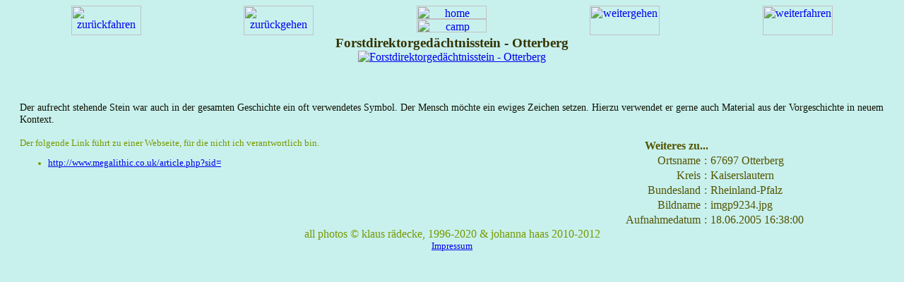

--- FILE ---
content_type: text/html; charset=ISO-8859-1
request_url: https://rserv.de/sp/index.php?p=0&o=349&c=v&l=d&x=i&s=p
body_size: 1846
content:
<!DOCTYPE html PUBLIC "-//W3C//DTD HTML 4.01 Transitional//EN">
<html>

<head>
  <title>Felsen und Steinorte in Deutschland</title>
<meta http-equiv="Refresh" content="60; URL=index.php?p=1&amp;o=349&amp;c=v&amp;l=d&amp;x=i&amp;s=p&amp;a=a"><meta http-equiv="content-type" content="text/html; charset=ISO-8859-1">
  <meta NAME="title" CONTENT="Forstdirektorgedächtnisstein   Otterberg">
  <meta NAME="Author" CONTENT="Klaus R&auml;decke">
  <meta NAME="Publisher" CONTENT="Klaus R&auml;decke">
  <meta NAME="Copyright" CONTENT="Klaus R&auml;decke">
  <meta NAME="keywords" CONTENT="Bilder Fotos Historische Denkm&auml;ler Steinmale Obelisken Denkstein Gedenkstein Kriegerdenkmale Forstdirektorgedächtnisstein   Otterberg">
  <meta NAME="description" CONTENT="Bilder Forstdirektorgedächtnisstein - Otterberg">
<meta NAME="page-topic" CONTENT="Bilder Forstdirektorgedächtnisstein   Otterberg">
  <meta NAME="audience" CONTENT=" All ">
  <meta NAME="Language" CONTENT="deutsch">
		<meta NAME="Content-Language" CONTENT="de GERMAN"><style type="text/css">
body		{background-color:#c8f1ee; }
cite				{color:#121200; font-size:80%; font-style:italic; }
.titlefmt		{color:#333300; font-size:120%; font-weight:bold; }
.picturefmt		{color:#121200; font-size:110%; }
.objectfmt		{color:#333300; font-size:100%; }
.classfmt		{color:#121200; font-size:90%; }
.tabletitlefmt {color:#555500; font-weight:bold; }
.tablefmt		{color:#555500; }
.copyfmt			{color:#779900; }
.linkwarnfmt	{color:#779900; font-size:80%; }
.linksfmt		{color:#333300; font-size:90%; }</style>
</head>
<body>
<p><a href="index.php?p=0&amp;o=349&amp;c=v&amp;l=d&amp;s=p&amp;x=i" accesskey="d"></a>
<a href="index.php?p=0&amp;o=349&amp;c=v&amp;l=e&amp;s=p&amp;x=i" accesskey="e"></a>
<a href="index.php?p=0&amp;o=349&amp;c=v&amp;l=h&amp;s=p&amp;x=i" accesskey="w"></a>
<a href="index.php?p=0&amp;o=909&amp;c=v&amp;l=d&amp;s=p&amp;x=i" accesskey="v"></a>
<a href="index.php?p=4&amp;o=349&amp;c=v&amp;l=d&amp;s=p&amp;x=i" accesskey="b"></a>
<a href="index.php?p=1&amp;o=349&amp;c=v&amp;l=d&amp;s=p&amp;x=i" accesskey="n"></a>
<a href="index.php?p=0&amp;o=350&amp;c=v&amp;l=d&amp;s=p&amp;x=i" accesskey="m"></a>
<a href="camp.php?p=0&amp;o=349&amp;c=v&amp;l=d&amp;s=p&amp;x=i" accesskey="c"></a>
<a href="../index.php?p=0&amp;o=349&amp;c=v&amp;l=d&amp;s=p&amp;x=i" accesskey="h"></a>
</p>
<table cellpadding="0" cellspacing="0" border="0" width="100%">
 <tbody>
  <tr>
   <td valign="top">
<img src="img/sign00.jpg" alt="">   </td>
   <td valign="top">       
    <table cellpadding="0" cellspacing="0" border="0" width="100%">
     <tbody>
      <tr>
       <td valign="top">
        <table cellpadding="0" cellspacing="0" border="0" width="100%">
         <tbody>
          <tr>
           <td valign="top" align="center">
<a href="index.php?p=0&amp;o=909&amp;c=v&amp;l=d&amp;x=i&amp;s=p">          <img src="img/zurueckfahren.jpg" alt="zur&uuml;ckfahren" width="99" height="42"></a>
           </td>
           <td valign="top" align="center">
<a href="index.php?p=4&amp;o=349&amp;c=v&amp;l=d&amp;x=i&amp;s=p">          <img src="img/zurueckgehen.jpg" alt="zur&uuml;ckgehen" width="99" height="42"></a>
           </td>
           <td valign="top" align="center">                                                                                   
            <table cellpadding="0" cellspacing="0" border="0" width="100%" align="center">
             <tbody>
              <tr>
               <td valign="top" align="center">
                <a href="../index.php?l=d">
                 <img src="img/home.jpg" alt="home" width="99" height="19">
                </a>
               </td>
              </tr>
              <tr>
               <td valign="middle" align="center">
<a href="camp.php?p=0&amp;o=349&amp;c=v&amp;l=d&amp;x=i&amp;s=p">              <img src="img/camp.jpg" alt="camp" width="99" height="19"></a>
               </td>
              </tr>
             </tbody>                                            
            </table>
           </td>
           <td valign="top" align="center">	     
<a href="index.php?p=1&amp;o=349&amp;c=v&amp;l=d&amp;x=i&amp;s=p">            <img src="img/weitergehen.jpg" alt="weitergehen" width="99" height="42"></a>
           </td>
           <td valign="top" align="center">	   
<a href="index.php?p=0&amp;o=350&amp;c=v&amp;l=d&amp;x=i&amp;s=p">          <img src="img/weiterfahren.jpg" alt="weiterfahren" width="99" height="42"></a>
           </td>
          </tr>
         </tbody>                                                   
        </table>
       </td>
      </tr>
     </tbody>                                                         
    </table>
   </td>
   <td valign="top" align="center">
<img src="img/sign20.jpg" alt="">   </td>
  </tr>
  <tr>
   <td valign="middle">
    <table cellpadding="0" cellspacing="10" border="0" width="100%">
     <tbody>
      <tr align="center">
       <td valign="middle" align="center">
<img src="img/sign19.jpg" alt="">       </td>
      </tr>
      <tr>
       <td valign="middle" align="center">
<img src="img/sign30.jpg" alt="">       </td>
      </tr>
     </tbody>
    </table>
   </td>
   <td valign="top" align="center">
    <table cellpadding="0" cellspacing="0" border="0" width="100%" align="center">
     <tbody>
      <tr align="center">
       <td valign="middle" align="center" class="titlefmt">
Forstdirektorgedächtnisstein - Otterberg	    <br>
       </td>
      </tr>
      <tr align="center">
       <td valign="middle" align="center">
<a href="index.php?p=0&amp;o=349&amp;c=v&amp;l=d&amp;x=o&amp;s=p"><img src="../p/pic/imgp9234.jpg" alt="Forstdirektorgedächtnisstein - Otterberg"></a>
        <br>
       </td>
      </tr>
     </tbody>             
    </table>
    <br>
   </td>
   <td valign="middle" align="center">
    <table cellpadding="0" cellspacing="10" border="0" width="100%">
     <tbody>
      <tr align="center">
       <td valign="middle" align="center">
<img src="img/sign40.jpg" alt="">       </td>
      </tr>
      <tr>
       <td valign="middle" align="center">
<img src="img/sign18.jpg" alt="">       </td>
      </tr>
     </tbody>
    </table>
   </td>
  </tr>
  <tr>
   <td valign="middle" align="center">
<img src="img/sign42.jpg" alt="">   </td>
   <td valign="top">
<span class="objectfmt"><br><br></span><span class="classfmt">Der aufrecht stehende Stein war auch in der gesamten Geschichte ein oft verwendetes Symbol. Der Mensch m&ouml;chte ein ewiges Zeichen setzen. Hierzu verwendet er gerne auch Material aus der Vorgeschichte in neuem Kontext.
<br></span><br>    <table cellpadding="0" cellspacing="0" border="0" width="100%">
     <tbody>
      <tr>
       <td valign="top" align="left" class="linkwarnfmt">
Der folgende Link f&uuml;hrt zu einer Webseite, f&uuml;r die nicht ich verantwortlich bin.<ul><li><a href="http://www.megalithic.co.uk/article.php?sid=" target="_blank">http://www.megalithic.co.uk/article.php?sid=</a></li></ul><br><br>
       </td>
       <td align="right">
                 <table cellpadding="1" cellspacing="1" border="0" width="100%">
                  <thead>
                   <tr>
                    <th valign="top" align="right" colspan="2" class="tabletitlefmt">
Weiteres zu...                    </th>
                   </tr>
                  </thead>
                  <tbody class="tablefmt">
<tr><td valign="top" align="right">Ortsname</td><td valign="top" align="center">:</td><td valign="top" align="left">67697 Otterberg</td><tr><td valign="top" align="right">Kreis</td><td valign="top" align="center">:</td><td valign="top" align="left">Kaiserslautern</td><tr><td valign="top" align="right">Bundesland</td><td valign="top" align="center">:</td><td valign="top" align="left">Rheinland-Pfalz</td><tr><td valign="top" align="right">Bildname</td><td valign="top" align="center">:</td><td valign="top" align="left">imgp9234.jpg</td><tr><td valign="top" align="right">Aufnahmedatum</td><td valign="top" align="center">:</td><td valign="top" align="left">18.06.2005 16:38:00</td>                  </tbody>
                 </table>

       </td>
      </tr>
     </tbody>
    </table>
   </td>
   <td valign="middle" align="center">
<img src="img/sign33.jpg" alt="">   </td>
  </tr>
  <tr>
   <td valign="bottom">
<img src="img/sign36.jpg" alt="">   </td>
   <td valign="bottom" align="center" class="copyfmt">
<img src="img/sign21.jpg" alt="">    <br> all photos &copy; klaus r&auml;decke, 1996-2020 &amp; johanna haas 2010-2012<br>
    <small><a href="../im/Wer_bin_ich.html?l=d">Impressum</a></small><br>
   </td>
   <td valign="bottom">
<img src="img/sign01.jpg" alt="">   </td>
  </tr>
 </tbody>  
</table>
</body>
</html>
